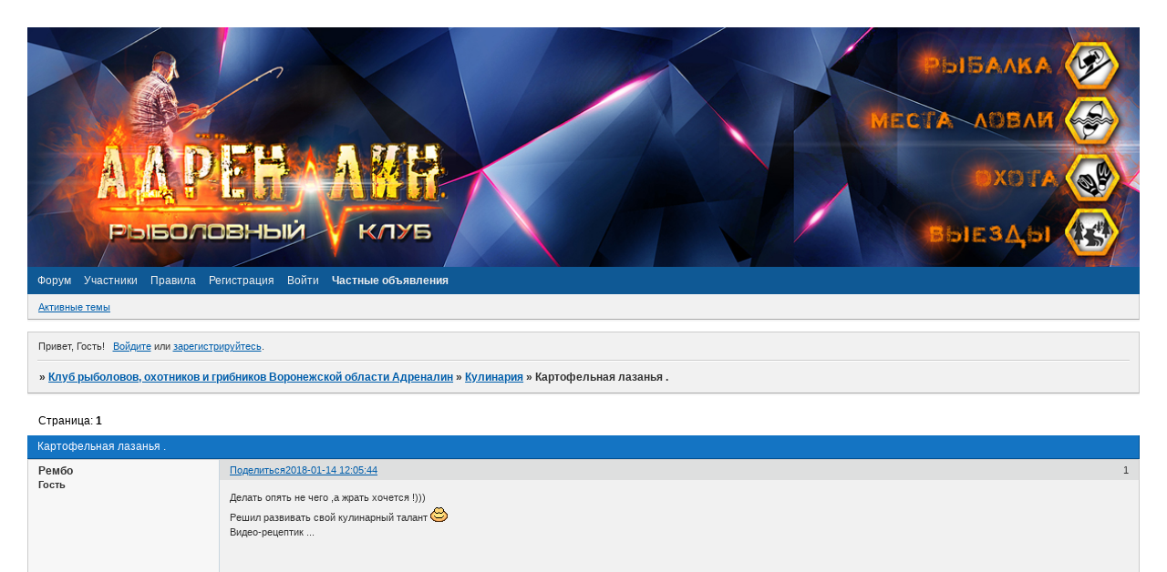

--- FILE ---
content_type: text/html; charset=windows-1251
request_url: https://adrenaline36.ru/viewtopic.php?id=2506
body_size: 12692
content:
<!DOCTYPE html PUBLIC "-//W3C//DTD XHTML 1.0 Strict//EN" "http://www.w3.org/TR/xhtml1/DTD/xhtml1-strict.dtd">
<html xmlns="http://www.w3.org/1999/xhtml" xml:lang="ru" lang="ru" dir="ltr" prefix="og: http://ogp.me/ns#">
<head>
<meta http-equiv="Content-Type" content="text/html; charset=windows-1251">
<meta name="viewport" content="width=device-width, initial-scale=1.0">
<meta name="yandex-verification" content="56b49170d05d5da9">
<meta name="wmail-verification" content="f603423d8a77788927766fac2bbd4238">
<meta name="google-site-verification" content="d8Fd6X9dvrCPwzvSHuT6qDMby9LmU7coFi9hPzrbwFs">
<meta name="msvalidate.01" content="7EE272F700CEEDBA1339889191648BD0">
<meta name="Description" content="Рыболовный форум Воронежа Адреналин:все о рыбалке в Воронеже и Воронежской области, отчеты с рыбалок, обзоры снастей и приманок. Сплавы, автомобильные и автобусные выезды.">
<meta name="Keywords" content="адреналин,  рыбалка в Воронеже,спиннинг, охота,пруды, рыболовные магазины, ловля карпа, щука,судак, сплавы, пруды Воронежа">
<meta name="wmail-verification" content="f603423d8a77788927766fac2bbd4238">
<meta name="google-site-verification" content="ArryrujggIWNuRCVIm2omH-hSDESGaXEh6utXgsgjAs">
<meta name="wmail-verification" content="f603423d8a77788927766fac2bbd4238">
<meta name="yandex-verification" content="554f8b7908c658a5">
<meta name="wmail-verification" content="f603423d8a77788927766fac2bbd4238">
<meta name="google-site-verification" content="SWXpDrnMqoqXVCq6xjHLDjbSiLslKJ7z5X7rThb59jg">
<meta name="yandex-verification" content="56b49170d05d5da9">
<title>Картофельная лазанья .</title>
<meta property="og:title" content="Картофельная лазанья ."><meta property="og:url" content="https://adrenaline36.ru/viewtopic.php?id=2506"><script type="text/javascript">
try{self.document.location.hostname==parent.document.location.hostname&&self.window!=parent.window&&self.parent.window!=parent.parent.window&&document.write('</he'+'ad><bo'+'dy style="display:none"><plaintext>')}catch(e){}
try{if(top===self&&location.hostname.match(/^www\./))location.href=document.URL.replace(/\/\/www\./,'//')}catch(e){}
var FORUM = new Object({ set : function(prop, val){ try { eval("this."+prop+"=val"); } catch (e) {} }, get : function(prop){ try { var val = eval("this."+prop); } catch (e) { var val = undefined; } return val; }, remove : function(prop, val){ try { eval("delete this."+prop); } catch (e) {} } });
FORUM.set('topic', { "subject": "Картофельная лазанья .", "closed": "0", "num_replies": "1", "num_views": "168", "forum_id": "33", "forum_name": "Кулинария", "moderators": { "25": "Deni", "52": "DmitryPioneer", "274": "EvgeniyVRN", "1041": "moderator", "433": "АДРЕНАЛИН", "15": "Дяс", "14": "Жорик", "16": "Иваныч(Фанат)", "1039": "МОДЕРАТОР", "33": "Юрген" }, "language": { "share_legend": "Расскажите друзьям!" } });
// JavaScript переменные форума
var BoardID = 1517653;
var BoardCat = 22;
var BoardStyle = 'Custom';
var ForumAPITicket = 'e66ff88b427404e72bd2f67c1632dfb1e6ca3291';
var GroupID = 3;
var GroupTitle = 'Гость';
var GroupUserTitle = '';
var PartnerID = 1;
var RequestTime = 1762127624;
var StaticURL = 'https://forumstatic.ru';
var AvatarsURL = 'https://forumavatars.ru';
var FilesURL = 'https://forumstatic.ru';
var ScriptsURL = 'https://forumscripts.ru';
var UploadsURL = 'https://upforme.ru';
</script>
<script type="text/javascript" src="/js/libs.min.js?v=4"></script>
<script type="text/javascript" src="/js/extra.js?v=2"></script>
<link rel="alternate" type="application/rss+xml" href="https://adrenaline36.ru/export.php?type=rss&amp;tid=2506" title="RSS" />
<link rel="top" href="https://adrenaline36.ru" title="Форум" />
<link rel="author" href="https://adrenaline36.ru/userlist.php" title="Участники" />
<link rel="up" title="Кулинария" href="https://adrenaline36.ru/viewforum.php?id=33" />
<link rel="stylesheet" type="text/css" href="https://forumstatic.ru/styles/0017/28/55/style.1466502754.css" />
<link rel="stylesheet" type="text/css" href="/style/extra.css?v=21" />
<link rel="stylesheet" type="text/css" href="/style/mobile.css?v=5" />
<script type="text/javascript">$(function() { $('#register img[title],#profile8 img[title]').tipsy({fade: true, gravity: 'w'}); $('#viewprofile img[title],.post-author img[title]:not(li.pa-avatar > img),.flag-i[title]').tipsy({fade: true, gravity: 's'}); });</script>
<!-- pun_head2 -->
</head>
<body>

<!-- body-header -->
<div id="pun_wrap">
<div id="pun" class="ru isguest gid3">
<div id="pun-viewtopic" class="punbb" data-topic-id="2506" data-forum-id="33" data-cat-id="11">


<div id="mybb-counter" style="display:none">
<script type="text/javascript"> (function(m,e,t,r,i,k,a){m[i]=m[i]||function(){(m[i].a=m[i].a||[]).push(arguments)}; m[i].l=1*new Date(); for (var j = 0; j < document.scripts.length; j++) {if (document.scripts[j].src === r) { return; }} k=e.createElement(t),a=e.getElementsByTagName(t)[0],k.async=1,k.src=r,a.parentNode.insertBefore(k,a)}) (window, document, "script", "https://mc.yandex.ru/metrika/tag.js", "ym"); ym(201230, "init", { clickmap:false, trackLinks:true, accurateTrackBounce:true });

</script> <noscript><div><img src="https://mc.yandex.ru/watch/201230" style="position:absolute; left:-9999px;" alt="" /></div></noscript>
</div>

<div id="html-header">
	<!-- Кнопки BB-кодов при редактировании подписи © Alex_63 -->
    <script type="text/javascript">
    if(document.URL.indexOf('section=signature')!=-1)document.write('<scr'+'ipt type="text/javascript" src="https://forumstatic.ru/files/0016/0b/c8/99528.js"></scr'+'ipt>');
    </script>


<style>#notify-link{display:none!important}</style>




    <!--Доп смайлы в основном окне часть 1-->
<style type="text/css">
#wrapper {width: 600px;}
/* вкладки доп смайлов */
ul.tabs {height: 22px; margin-top:-15px; margin-bottom:20px !important; margin-left:55px;}
ul.tabs li {float: left;margin-right: 1px; cursor:pointer;}
ul.tabs li a {cursor: pointer;padding: 0 5px 5px 5px;position: relative;}
ul.tabs li a:hover {padding: 0 5px;}
ul.tabs li.tab-current a {padding: 0px 5px 5px 5px;}
div.t2,div.t3 {display: none;width: 450px;}
#smilies-area { 
overflow: scroll; 
overflow-x: hidden; 
height:200px !important;
}
</style>

 <style>#pun-title h1 > span{display:none}</style>
    <img src="https://upforme.ru/uploads/0017/28/55/2/113455.jpg" class="my_Header" width=100% style="margin:0 0 -67px 0;"/>

<style>
.lastedit{display:none;}
</style>



        <!-- Скрытие кнопок голосования в уже оцененном посте // © Alex_63 -->
    <script type="text/javascript" src="https://forumstatic.ru/files/0015/c4/3f/67720.js"></script>


<!-- Скрываем темы из нек.форумов из Активных --><script>$().pun_mainReady(function(){
$('#pun-searchtopics #pun-main td.tc2 a[href*="viewforum.php?id="]').each(function(){
if($.inArray(+this.href.split('id=')[1],[39,65,545])!=-1)$(this).parents('tr:first').hide();});});
</script>


<!--Стиль ссылки "Объявления" в меню навигации-->
<style type="text/css">
@media screen and (max-width:540px) {
#pun-navlinks >.container {
    position:relative;
    padding-bottom:28px!important;;
}
.punbb #pun-navlinks li#navextra2 {
    display:inline-block!important;
    position:absolute;top:50px;
    left:0;right:0;margin:auto;
}
.punbb #pun-navlinks li#navextra2 a{
    width:auto!important;
    height:auto!important;
    line-height:1.2em!important;
    background:none!important;
}
.punbb #pun-navlinks li#navextra2,
.punbb #pun-navlinks li#navextra2 *{
    border:none 0 transparent!important;
    box-shadow:none!important;
}
}
</style>
</div>

<div id="pun-title" class="section">
	<table id="title-logo-table" cellspacing="0">
		<tbody id="title-logo-tbody">
			<tr id="title-logo-tr">
				<td id="title-logo-tdl" class="title-logo-tdl">
					<h1 class="title-logo"><span>Клуб рыболовов, охотников и грибников Воронежской области Адреналин</span></h1>
				</td>
				<td id="title-logo-tdr" class="title-logo-tdr"><!-- banner_top --></td>
			</tr>
		</tbody>
	</table>
</div>

<div id="pun-navlinks" class="section">
	<h2><span>Меню навигации</span></h2>
	<ul class="container">
		<li id="navindex"><a href="https://adrenaline36.ru/"><span>Форум</span></a></li>
		<li id="navuserlist"><a href="https://adrenaline36.ru/userlist.php" rel="nofollow"><span>Участники</span></a></li>
		<li id="navrules"><a href="https://adrenaline36.ru/misc.php?action=rules" rel="nofollow"><span>Правила</span></a></li>
		<li id="navregister"><a href="https://adrenaline36.ru/register.php" rel="nofollow"><span>Регистрация</span></a></li>
		<li id="navlogin"><a href="https://adrenaline36.ru/login.php" rel="nofollow"><span>Войти</span></a></li>
		<li id="navextra1"><a style="font-weight:700" href="https://adrenaline36.ru/viewforum.php?id=39">Частные объявления</a></li>
	</ul>
</div>

<div id="pun-ulinks" class="section" onclick="void(0)">
	<h2><span>Пользовательские ссылки</span></h2>
	<ul class="container">
		<li class="item1"><a href="https://adrenaline36.ru/search.php?action=show_recent">Активные темы</a></li>
	</ul>
</div>

<!-- pun_announcement -->

<div id="pun-status" class="section">
	<h2><span>Информация о пользователе</span></h2>
	<p class="container">
		<span class="item1">Привет, Гость!</span> 
		<span class="item2"><a href="/login.php" rel="nofollow">Войдите</a> или <a href="/register.php" rel="nofollow">зарегистрируйтесь</a>.</span> 
	</p>
</div>

<div id="pun-break1" class="divider"><hr /></div>

<div id="pun-crumbs1" class="section">
	<p class="container crumbs"><strong>Вы здесь</strong> <em>&#187;&#160;</em><a href="https://adrenaline36.ru/">Клуб рыболовов, охотников и грибников Воронежской области Адреналин</a> <em>&#187;&#160;</em><a href="https://adrenaline36.ru/viewforum.php?id=33">Кулинария</a> <em>&#187;&#160;</em>Картофельная лазанья .</p>
</div>

<div id="pun-break2" class="divider"><hr /></div>

<div class="section" style="border:0 !important;max-width:100%;overflow:hidden;display:flex;justify-content:center;max-height:250px;overflow:hidden;min-width:300px;">
		
</div>

<div id="pun-main" class="main multipage">
	<h1><span>Картофельная лазанья .</span></h1>
	<div class="linkst">
		<div class="pagelink">Страница: <strong>1</strong></div>
	</div>
	<div id="topic_t2506" class="topic">
		<h2><span class="item1">Сообщений</span> <span class="item2">1 страница 2 из 2</span></h2>
		<div id="p141633" class="post topicpost topic-starter" data-posted="1515920744" data-user-id="1" data-group-id="3">
			<h3><span><a class="sharelink" rel="nofollow" href="#p141633" onclick="return false;">Поделиться</a><strong>1</strong><a class="permalink" rel="nofollow" href="https://adrenaline36.ru/viewtopic.php?id=2506#p141633">2018-01-14 12:05:44</a></span></h3>
			<div class="container">
							<div class="post-author no-avatar topic-starter">
								<ul>
						<li class="pa-author"><span class="acchide">Автор:&nbsp;</span>Рембо</li>
						<li class="pa-title">Гость</li>
				</ul>
			</div>
					<div class="post-body">
					<div class="post-box">
						<div id="p141633-content" class="post-content">
<p>Делать опять не чего ,а жрать хочется !)))<br />Решил развивать свой кулинарный талант <img src="https://forumstatic.ru/img/smilies/MyBB/dark/smile.gif" alt=":)" /><br />Видео-рецептик ...<br /><iframe width="480" height="284" src="https://www.youtube.com/embed/7Dpn6lcJwek" loading="lazy" frameborder="0" allowfullscreen></iframe><br />ps. Мучительно метался между фаршированными &quot;гнездами&quot; из фарша и картофельной запеканкой ... <br />Гнезда отложил на следующую неделю <img src="https://forumstatic.ru/img/smilies/MyBB/dark/smile.gif" alt=":)" /></p>
<p class="lastedit">Отредактировано Рембо (2018-01-14 12:08:09)</p>
						</div>
			<div class="post-rating"><p class="container"><a title="Вы не можете дать оценку участнику">0</a></p></div>
					</div>
					<div class="clearer"><!-- --></div>
				</div>
			</div>
		</div>
		<div id="p141689" class="post altstyle endpost topic-starter" data-posted="1515943408" data-user-id="1" data-group-id="3">
			<h3><span><a class="sharelink" rel="nofollow" href="#p141689" onclick="return false;">Поделиться</a><strong>2</strong><a class="permalink" rel="nofollow" href="https://adrenaline36.ru/viewtopic.php?id=2506#p141689">2018-01-14 18:23:28</a></span></h3>
			<div class="container">
							<div class="post-author no-avatar topic-starter">
								<ul>
						<li class="pa-author"><span class="acchide">Автор:&nbsp;</span>Рембо</li>
						<li class="pa-title">Гость</li>
				</ul>
			</div>
					<div class="post-body">
					<div class="post-box">
						<div id="p141689-content" class="post-content">
<p>Все приготовил <br /><a href="https://postimg.org/image/b46chdxol/" rel="nofollow ugc" target="_blank"><img class="postimg" loading="lazy" src="https://s18.postimg.org/xsvjgyf2h/DSC00917.jpg" alt="https://s18.postimg.org/xsvjgyf2h/DSC00917.jpg" /></a><br />И отправил в духовку <br /><a href="https://postimg.org/image/ol3b0dalx/" rel="nofollow ugc" target="_blank"><img class="postimg" loading="lazy" src="https://s18.postimg.org/gfl927md5/DSC00919.jpg" alt="https://s18.postimg.org/gfl927md5/DSC00919.jpg" /></a><br />Судя по всему ,фотки готового блюда ,будут только завтра&nbsp; <img class="postimg" loading="lazy" src="https://s5.uploads.ru/p2iTW.gif" alt="http://s5.uploads.ru/p2iTW.gif" />&nbsp; <img class="postimg" loading="lazy" src="https://s4.uploads.ru/wu8Nf.gif" alt="http://s4.uploads.ru/wu8Nf.gif" /></p>
						</div>
			<div class="post-rating"><p class="container"><a title="Вы не можете дать оценку участнику">+1</a></p></div>
					</div>
					<div class="clearer"><!-- --></div>
				</div>
			</div>
		</div>
	</div>
	<div class="linksb">
		<div class="pagelink">Страница: <strong>1</strong></div>
	</div>
	<div class="section" style="border:0 !important; max-width:100%;text-align:center;overflow:hidden;max-height:250px;overflow:hidden;min-width:300px;">
		
</div>
</div>
<script type="text/javascript">$(document).trigger("pun_main_ready");</script>

<!-- pun_stats -->

<!-- banner_mini_bottom -->

<!-- banner_bottom -->

<!-- bbo placeholder-->

<div id="pun-break3" class="divider"><hr /></div>

<div id="pun-crumbs2" class="section">
	<p class="container crumbs"><strong>Вы здесь</strong> <em>&#187;&#160;</em><a href="https://adrenaline36.ru/">Клуб рыболовов, охотников и грибников Воронежской области Адреналин</a> <em>&#187;&#160;</em><a href="https://adrenaline36.ru/viewforum.php?id=33">Кулинария</a> <em>&#187;&#160;</em>Картофельная лазанья .</p>
</div>

<div id="pun-break4" class="divider"><hr /></div>

<div id="pun-about" class="section">
	<p class="container">
		<span class="item1" style="padding-left:0"><a title="создать форум бесплатно" href="//mybb.ru/" target="_blank">создать форум бесплатно</a></span>
	</p>
</div>
<script type="text/javascript">$(document).trigger("pun_about_ready"); if (typeof ym == 'object') {ym(201230, 'userParams', {UserId:1, is_user:0}); ym(201230, 'params', {forum_id: 1517653});}</script>


<div id="html-footer" class="section">
	<div class="container"><!-- Скрипт Жалоб Администратору в тему(не в ЛС -->
    <script temaid="1132" type="text/javascript" src="https://forumstatic.ru/files/0013/44/56/55349.js"  id="complaint"></script>
    <!-- Смена иконки жалоб на текст или картинку -->
    <script type="text/javascript">$('li.pl-reports a').html('Сообщить модератору')</script>



    <!-- Скрытие форума от некоторых групп / © Alex_63 -->
    <script type="text/javascript">
    function HideForum(fid,groupArr){
      if($.inArray(GroupID,groupArr)!=-1){
        $('.category tr#forum_f'+fid).remove();
        var hSt='<h1><span>Информация</span></h1>';var hCn='<div class=info><div class=container>';
        hCn+='Вы не имеете прав для доступа к этой странице.';hCn+='</div></div>';var txt=$('#pun-title h1').text();
        var crCnt=' »&nbsp;<a href="/">'+txt+'</a> »&nbsp;Информация';
        var lnk = $('head>link[rel="alternate"]').attr('href');var lnk2= $('head>link[rel="up"]').attr('href');
        if(lnk&&$('#pun-viewforum').length&&(+(lnk.split('id=')[1]))==fid){
        document.title=txt;$('#pun-main').html(hSt+hCn);$('.crumbs').html(crCnt);}
        $('#pun-searchtopics').find('.tc2 a[href$="m.php?id='+fid+'"]').parents('tr').remove();
        $('#pun-searchposts').find('.post h3>span>a[href$="m.php?id='+fid+'"]').parents('.post').remove();
        if(lnk2&&$('#pun-viewtopic').length&&(+(lnk2.split('id=')[1]))==fid){
        document.title=txt;$('#pun-main').html(hSt+hCn);$('.crumbs').html(crCnt);}
      }
    }      //Форум  //Группы
    HideForum(55,[3,4,5,6,7]);
    
    </script>


    <!-- Автоматическое снятие выделения с форумов на Главной © Alex_63 -->
    <script type="text/javascript">
    if($('.inew').parents('#pun-index').length)$.get('/search.php?action=show_recent',function(data){
      if($(data).find('tr.inew').length){return false;}else $.post('/misc.php?action=markread',function(){
        $('.inew').removeClass('inew');
        if(SUBF){$('.subforums .Icon_LastPost').removeClass('N').addClass('O')
        .find('img').attr('src',SUBF.icon_old)}
      });
    });
    </script>


<!-- Кнопка прокрутки вверх -->
<style>
.ScrollToTop {
  display: none;
  position: fixed;
  right: 11px;
  bottom: 12px;
  width: 40px; 
  height: 40px; 
  background: rgba(0, 0, 0, 0.45) url(https://forumstatic.ru/files/0014/ef/99/34838.png) 6px 10px no-repeat;
  z-index: 10000;
  border-radius: 5px; 
    -moz-border-radius: 5px; 
    -webkit-border-radius: 5px; 
    -o-border-radius: 5px;
  transition: background 0.5s ease;
    -webkit-transition: background 0.5s ease;
}
.ScrollToTop:hover {
  background-color: rgba(0, 0, 0, 0.65);
  transition: background 0.5s ease;
    -webkit-transition: background 0.5s ease;
}
</style>
<a href="#" class="ScrollToTop" title="Вверх"> </a>
<script type="text/javascript" src="https://forumstatic.ru/files/0014/ef/99/40861.js"></script>
<!-- //End//-Кнопка прокрутки вверх -->

<script language="javascript">
$('div.post-content p a[rel="nofollow"]').map(function(){
if($(this).find('.postimg').length)return;
var link = $(this).attr('href');
var hrfstr = link.replace(/^.+?click.php\?/i,'');
if((hrfstr.indexOf(".jpg")!= -1) || (hrfstr.indexOf(".png")!= -1) || (hrfstr.indexOf(".gif")!= -1) ){
$(this).html('<br><img src="'+hrfstr+'" >');
}
if(hrfstr.indexOf(".mp3")!= -1) {
$(this).replaceWith('<br /><embed src="https://petushki-city.ru/files/0002/10/47/48643.swf" type="application/x-shockwave-flash" allowscriptaccess="always" wmode="transparent" flashvars="comment=track&amp;st=http://petushki-city.ru/files/0002/10/47/36138.txt&amp;file='+hrfstr+'" width="400" height="25">' );
}
if(hrfstr.indexOf("youtu")!= -1) {
var End = hrfstr.slice(hrfstr.indexOf('?v=') +3);
$(this).replaceWith('<br /><iframe class="youtube-player" src="http://www.youtube.com/embed/'+End+'" frameborder="0" allowfullscreen="true" width="480" height="284"></iframe>');
}
});
</script>





            <style>
        /* стиль окна а-ля вКонтакте */
        .jGrowl .rating_theme {opacity: 1; padding: 3px; text-align: center; width: 498px !important; }
        .jGrowl .rating_theme .jGrowl-message {background: #fff; padding: 2px;}
        .jGrowl .rating_theme .jGrowl-header {background: #597ba5;font-size: 1.09em;height: 22px;}
        .jGrowl .rating_theme .person{width:78px; height:78px; }
        /* стиль изображения оценки */
        .vote{position:absolute;border-radius: 9em;box-shadow:0 3px 5px 1px #000000;-webkit-box-shadow:0 3px 5px 1px #000000;}
        /* таблица в окне а-ля вКонтакте */
        #vse tbody{max-height:520px!important;display:block;overflow-y:auto;overflow-x:hidden;}
        #vse td{vertical-align:top;}
        #vse figure{margin:5px;word-wrap:break-word;width:82px;position:relative;}
        #vse figure:hover img.vote{display:none;}
        #vse figcaption{color: #2b587a;font-size:0.9em;}
        </style>
        <!--Репутация поста v.2.2-->
        <script type="text/javascript">
        $('div.post').map(function(){
          var PostID=$(this).find('div.post-content').attr('id').slice(1,-8);
          var L=$(this).find('.post-rating .container').html();
          L='<li class="pa-respect rtg post-rating">За пост: '+L+'</li>';
          $(L).insertAfter($(this).find('.post-author li:not(.pa-online):last'));
          var tyt=$(this).find('.pa-respect.rtg a');//if(tyt.html()=='0'){tyt.parent().hide()}
          $(this).find('div.post-rating').remove();
          var kt=[],nu=[],ava=[],vote=[],iso=[],kr=[];
         
          $(tyt).on('click',function(){
            var f='<table id="vse"  width="100%"><tr>';
            $.get('/api.php',{method:'post.getVotes',sort_dir:'desc',limit:100,post_id:PostID,fields:'user_id,username,avatar,value,datetime'},function(data){
              var x=data.response.votes;
              for(var i in x){
                var v=x[i];kt[i]=v.user_id;nu[i]=v.username;vote[i]=v.value;
                if(vote[i]==1){vote[i]='https://petushki-city.ru/files/0002/10/47/26356.png';}else{vote[i]='http://petushki-city.ru/files/0002/10/47/46689.png';};
                ava[i]=v.avatar;if(ava[i]==''){ava[i]='https://forumstatic.ru/files/0000/14/1c/20038.jpg'};
                iso[i]=v.datetime;
              }
              for(var j=0;j<ava.length;j++){kr[j]=('<td><figure><img class="vote" src="'+vote[j]+'"><a class="prof" href="/profile.php?id='+kt[j]+'">'+
              '<img class="person" src="'+ava[j]+'" title="'+iso[j]+'"><figcaption><p>'+nu[j]+'</p></figcaption></a></figure></td>');}
              for(var k=0;k<kr.length;k++){f+=kr[k];if(k%5==4){f+='</tr><tr>';}}
              f+='</tr></table>';
              $.jGrowl(f,{sticky:!0,position:'center',header:kr.length+' оценили',theme:'rating_theme'});
            },'json');
          });
          $('body').on('click',function(){$('.rating_theme .jGrowl-close').trigger('click');});
        });

        </script>


<script>
if(GroupID==3)$(function(){$(".pa-respect.rtg").find("a").off("click");})
</script>


<!-- Меню "Быстрый переход" © Alex_63 -->
<script type="text/javascript" src="https://forumstatic.ru/files/0015/c4/3f/18390.js"></script>



    
<script><!--Универсальный скрипт замены. -->
    function UniverСhange(selektor,changed,substitute){
    $(selektor).each(function(){if ($(this).parent().html()!=null){if($(this).parent().html().indexOf(changed)!=-1){
    $(this).parent().html($(this).parent().html().replace(changed,substitute));};};});}

    UniverСhange(".quote-box>cite","написал(а)","пишет");
    UniverСhange("Селектор","написал(а)","пишет"); //

    </script>
  </script>
<script><!--Универсальный скрипт замены. -->
    function UniverСhange(selektor,changed,substitute){
    $(selektor).each(function(){if ($(this).parent().html()!=null){if($(this).parent().html().indexOf(changed)!=-1){
    $(this).parent().html($(this).parent().html().replace(changed,substitute));};};});}

    UniverСhange(".quote-box>cite","Уважение","Поблагодарили");
    UniverСhange(".pa-respect>a,#profile-right li a","Уважение","Поблагодарили");

    </script>

<style>.pa-respect.rtg a{cursor: pointer;}</style>
<script type="text/javascript">
var a = '<li class="pl-vote" style="float:right">&nbsp;</li>';
$('#pun-viewtopic .post-vote').each(function(){
  var b=$(a).appendTo($(this).parents('.post').find('.pl-quote').parent());
  $(this).children('p').find('a:first').text('Поблагодарить').appendTo(b)
});
$('.pl-vote a').live('click',function(e){e.preventDefault();$(this).parents('.post').find('.pa-respect a[href*="relation"]').click()})
</script>




<!--Доп. смайлы в основном окне часть 2-->
<script type="text/javascript">
var nabor2 = ['https://s5.uploads.ru/j7EdU.gif', 
'http://s5.uploads.ru/8Prsx.gif',
'http://s8.uploads.ru/t5F0U.png',
'https://upforme.ru/uploads/0017/28/55/2/716733.gif',
'http://s5.uploads.ru/IcEVk.gif',
'http://sd.uploads.ru/VT5wJ.gif',
'http://sg.uploads.ru/s6fp1.gif',
'http://s8.uploads.ru/rmhsY.gif',
'http://sg.uploads.ru/EXRPh.gif',
'http://s5.uploads.ru/aWrnE.gif',
'http://s5.uploads.ru/p2iTW.gif',
'http://sd.uploads.ru/rlTkx.gif',
'http://s5.uploads.ru/WpFbt.gif',
'http://s3.uploads.ru/kIVN1.gif',
'http://s5.uploads.ru/2kiyz.gif',
'http://s5.uploads.ru/J3uUl.gif',
'http://s5.uploads.ru/hcEUV.gif',
'http://s5.uploads.ru/RUAVx.gif',
'http://s5.uploads.ru/sYSQB.gif',
'https://upforme.ru/uploads/0017/28/55/2/637207.gif',
'http://s5.uploads.ru/Ety4w.gif',
'http://s5.uploads.ru/14uKN.gif',
'http://s5.uploads.ru/cKIag.gif',
'http://s5.uploads.ru/JQ3lZ.gif',
'http://sh.uploads.ru/Mb5A8.gif',
'http://s5.uploads.ru/85D6G.gif',
'http://s5.uploads.ru/opmrH.gif',
'http://s5.uploads.ru/4pXlS.gif',
'http://s5.uploads.ru/eEcVR.gif',
'https://upforme.ru/uploads/0017/28/55/2/999307.gif',
'https://upforme.ru/uploads/0017/28/55/2/175325.gif',
'https://upforme.ru/uploads/0017/28/55/2/789211.gif',
'https://upforme.ru/uploads/0017/28/55/2/448728.gif',
'https://upforme.ru/uploads/0017/28/55/2/523815.gif',
'http://s4.uploads.ru/nhAIZ.gif',
'http://s5.uploads.ru/39Oy8.gif',
'http://s5.uploads.ru/HhLdP.gif',
'http://s5.uploads.ru/ukrpd.gif',
'http://s5.uploads.ru/jOApl.gif',
'http://s5.uploads.ru/V40cm.gif',
'http://s4.uploads.ru/qjfIM.gif',
'http://s4.uploads.ru/0G2YN.gif',
'http://s5.uploads.ru/6Vy0i.gif',
'http://s5.uploads.ru/Obale.gif',
'http://s0.uploads.ru/upTfM.gif',
'https://upforme.ru/uploads/0017/28/55/2/554977.gif',
'https://upforme.ru/uploads/0017/28/55/2/658905.gif',
'http://s4.uploads.ru/yvMlG.gif',
'https://upforme.ru/uploads/0017/28/55/2/594751.gif',
'https://upforme.ru/uploads/0017/28/55/2/261704.gif',
'https://upforme.ru/uploads/0017/28/55/2/276149.gif',
'https://upforme.ru/uploads/0017/28/55/2/329845.gif',
'https://upforme.ru/uploads/0017/28/55/2/919925.gif',
'http://s4.uploads.ru/FhVig.gif',
'https://upforme.ru/uploads/0017/28/55/2/273111.gif',
'http://s5.uploads.ru/0nAB1.gif',
'http://s4.uploads.ru/WRmSi.gif',
'https://upforme.ru/uploads/0017/28/55/2/766538.gif',
'https://upforme.ru/uploads/0017/28/55/2/376867.gif',
'https://upforme.ru/uploads/0017/28/55/2/800319.gif',
'http://s5.uploads.ru/7ZHdl.gif',
'https://upforme.ru/uploads/0017/28/55/2/488754.gif',
'https://upforme.ru/uploads/0017/28/55/2/790281.gif',
'http://s4.uploads.ru/idyWR.gif',
'https://upforme.ru/uploads/0017/28/55/2/761459.gif',
'https://upforme.ru/uploads/0017/28/55/2/514409.gif',
'https://upforme.ru/uploads/0017/28/55/2/772810.gif',
'https://upforme.ru/uploads/0017/28/55/2/257484.gif',
'https://upforme.ru/uploads/0017/28/55/2/609828.gif',
'https://upforme.ru/uploads/0017/28/55/2/82637.gif',,
'https://upforme.ru/uploads/0017/28/55/2/529802.gif',
'https://upforme.ru/uploads/0017/28/55/2/516339.gif',
'https://upforme.ru/uploads/0017/28/55/2/273842.gif',
'https://upforme.ru/uploads/0017/28/55/2/567813.gif',
'http://s5.uploads.ru/mouX8.gif',
'http://s4.uploads.ru/uC19B.gif',
'http://s4.uploads.ru/J9Lkp.gif',
'http://s5.uploads.ru/tWfxT.gif',
'https://upforme.ru/uploads/0017/28/55/2/103224.gif',
'http://s4.uploads.ru/Q2AgO.gif',
'http://s5.uploads.ru/sMvGE.gif',
'http://s5.uploads.ru/h4eOT.gif',
'http://s4.uploads.ru/w456l.gif',
'http://s4.uploads.ru/720vm.gif',
'http://s5.uploads.ru/JgH3f.gif',
'http://s4.uploads.ru/A5Kz4.gif',
'http://s4.uploads.ru/qpwmV.gif',
'http://s4.uploads.ru/mxpqw.gif',
'http://s4.uploads.ru/0CxK7.gif',
'https://upforme.ru/uploads/0017/28/55/2/844543.gif',

'https://upforme.ru/uploads/0017/28/55/2/396849.gif',

'https://upforme.ru/uploads/0017/28/55/2/636751.gif',
'https://upforme.ru/uploads/0017/28/55/2/745349.gif',
'https://upforme.ru/uploads/0017/28/55/2/252728.gif',
'https://upforme.ru/uploads/0017/28/55/2/722043.gif',
'https://upforme.ru/uploads/0017/28/55/2/927665.gif',
'https://upforme.ru/uploads/0017/28/55/2/631331.gif',
'https://upforme.ru/uploads/0017/28/55/2/210161.gif',
'https://upforme.ru/uploads/0017/28/55/2/695747.gif',
'https://upforme.ru/uploads/0017/28/55/2/379727.gif',
'https://upforme.ru/uploads/0017/28/55/2/632042.gif',
'https://upforme.ru/uploads/0017/28/55/2/405687.gif',
'https://upforme.ru/uploads/0017/28/55/2/530447.gif',
'https://upforme.ru/uploads/0017/28/55/2/111131.gif',
'https://upforme.ru/uploads/0017/28/55/2/119164.gif',
'https://upforme.ru/uploads/0017/28/55/2/636276.gif',
'https://upforme.ru/uploads/0017/28/55/2/819869.gif',
'https://upforme.ru/uploads/0017/28/55/2/819863.gif',
'https://upforme.ru/uploads/0017/28/55/2/616920.gif',
'https://upforme.ru/uploads/0017/28/55/2/907035.gif',
'https://upforme.ru/uploads/0017/28/55/2/378967.gif',
'https://upforme.ru/uploads/0017/28/55/2/717188.gif',
'https://upforme.ru/uploads/0017/28/55/2/194175.gif',
'https://upforme.ru/uploads/0017/28/55/2/50573.gif',
'https://upforme.ru/uploads/0017/28/55/2/458889.gif',
'https://upforme.ru/uploads/0017/28/55/2/329873.gif',
'https://upforme.ru/uploads/0017/28/55/2/348800.gif',
'https://upforme.ru/uploads/0017/28/55/2/188994.gif',
'https://upforme.ru/uploads/0017/28/55/2/640077.gif',
'https://upforme.ru/uploads/0017/28/55/2/152351.gif',
'https://upforme.ru/uploads/0017/28/55/2/453597.gif',
'https://upforme.ru/uploads/0017/28/55/2/176127.gif',
'https://upforme.ru/uploads/0017/28/55/2/400507.gif',
'https://upforme.ru/uploads/0017/28/55/2/863450.gif',
'https://upforme.ru/uploads/0017/28/55/2/206781.gif',
'https://upforme.ru/uploads/0017/28/55/2/571907.gif',
'https://upforme.ru/uploads/0017/28/55/2/627193.gif',
'https://upforme.ru/uploads/0017/28/55/2/950737.gif',
'https://upforme.ru/uploads/0017/28/55/2/471058.gif',
'https://upforme.ru/uploads/0017/28/55/2/683412.gif',
'https://upforme.ru/uploads/0017/28/55/2/585183.gif',
'https://upforme.ru/uploads/0017/28/55/2/593912.gif',
'https://upforme.ru/uploads/0017/28/55/2/107509.gif',
'https://upforme.ru/uploads/0017/28/55/2/489583.gif',
'https://upforme.ru/uploads/0017/28/55/2/169234.gif',
'https://upforme.ru/uploads/0017/28/55/2/248918.gif',

'http://s5.uploads.ru/ProIU.gif',
'http://s5.uploads.ru/aysdF.gif',
'http://s4.uploads.ru/xH8km.gif',
'http://s4.uploads.ru/6oxHq.gif'];

var nabor3 = ['http://s1.uploads.ru/LmA5W.gif',
'http://s3.uploads.ru/HK18t.gif',
'http://s2.uploads.ru/Mb2Lf.gif',
'http://s2.uploads.ru/cQSOW.gif',
'http://s2.uploads.ru/A8oc5.gif',
'http://s2.uploads.ru/lmX4F.gif',
'http://s2.uploads.ru/SY2VQ.gif',
'http://s2.uploads.ru/K19fZ.gif',
'http://s3.uploads.ru/iWmep.gif',
'http://s3.uploads.ru/CD0Z8.gif',
'http://s2.uploads.ru/YoEVm.gif',
'http://s2.uploads.ru/9QL7R.gif',
'http://s2.uploads.ru/rFgDV.gif',
'http://s3.uploads.ru/GLbER.gif',
'http://s2.uploads.ru/4htYX.gif',
'http://s2.uploads.ru/50sDc.gif',
'http://s2.uploads.ru/Mh9EP.gif',
'http://s3.uploads.ru/AKrcm.gif',
'http://s3.uploads.ru/5p0Lx.gif',
'http://s3.uploads.ru/89mfs.gif',
'http://s3.uploads.ru/4JeN5.gif',
'http://s3.uploads.ru/cEP0b.gif',
'http://s3.uploads.ru/Hr097.gif',
'http://s2.uploads.ru/xVqz5.gif',
'http://s2.uploads.ru/R0MYj.gif',
'http://s2.uploads.ru/9ap75.gif',
'http://s3.uploads.ru/aEYgJ.gif',
'http://s0.uploads.ru/R5CLG.gif',
'http://s0.uploads.ru/BTJjN.gif',
'http://s3.uploads.ru/HqFBs.gif',
'http://s2.uploads.ru/TdWGk.gif',
'http://s2.uploads.ru/UKiRZ.gif',
'http://s0.uploads.ru/KMBOA.gif',
'http://s0.uploads.ru/VBGXp.gif',
'http://s0.uploads.ru/Z3ADb.gif',
'http://s0.uploads.ru/VizMe.gif',
'http://s0.uploads.ru/axbW5.gif',
'http://s0.uploads.ru/ZlXUu.gif',
'http://s0.uploads.ru/fBJkj.gif',
'http://s0.uploads.ru/Dd8ca.gif',
'http://s0.uploads.ru/79ouL.gif',
'http://s0.uploads.ru/6iJtK.gif',
'http://s0.uploads.ru/SzQwE.gif',
'http://www.imageup.ru/img284/1375609/19037611.gif',
'http://s0.uploads.ru/VUy7J.gif',
'http://s0.uploads.ru/oR6EQ.gif',
'http://s0.uploads.ru/EHNPK.gif',
'http://s0.uploads.ru/zK3VJ.gif',
'http://s0.uploads.ru/4Eu7a.gif',
'http://r28.imgfast.net/users/2814/33/31/58/album/7275211.gif',
'http://s4.uploads.ru/9AcOH.gif',
'http://s5.uploads.ru/gDk8E.gif',
'http://s5.uploads.ru/KjLaw.gif',
'http://s5.uploads.ru/k6otP.gif',
'http://s4.uploads.ru/fE0pY.gif',
'http://s4.uploads.ru/EJ0RB.gif',
'http://s4.uploads.ru/PfNGV.gif',];
$(document).ready(function() {
$('#smilies-block').addClass('t1');
$('#smilies-area').prepend('<div id="wrapper"><ul class="tabs tabs1" onclick="return changeVisibility (\'smilies-area\', false)"><li class="t1 tab-current"><a><img src="https://forumstatic.ru/files/0013/0b/24/52482.png" border="0" /></a></li><li class="t2"><a><img src="https://forumstatic.ru/files/0013/0b/24/84101.png" border="0" /></a></li><li class="t3"><a><img src="https://forumstatic.ru/files/0013/0b/24/77902.png" border="0" /></a></li></ul><div class="t2"></div><div class="t3"><br></div></div>');
$.each(nabor2, function(i) {
$('div.t2').append('<img src="'+nabor2[i]+'" onclick=smile(\'[img]'+nabor2[i]+'[/img]\') />');
});
$.each(nabor3, function(i) {
$('div.t3').append('<img src="'+nabor3[i]+'" onclick=smile(\'[img]'+nabor3[i]+'[/img]\') />');
});
$('ul.tabs.tabs1 li').click(function(){
var thisClass = this.className.slice(0,2);
$('div.t1, div.t2, div.t3').hide();
$('div.' + thisClass).fadeToggle('slow');
$('ul.tabs.tabs1 li').removeClass('tab-current');
$(this).addClass('tab-current');
}); });
</script>


   
    <!--Система оповещения о личных сообщениях v.3.0-->
    <script type="text/javascript">
    if((document.getElementById("navpm").innerHTML.indexOf("(")!=-1)&&(document.URL.indexOf("messages.php")==-1)){$("#navpm").append('<img style="" src="https://upforme.ru/uploads/0000/0a/f2/68797-1.gif" alt="" >');document.write('<div id="messanger1" class="section" style="position: fixed; right: 40%; top: 35%; width: 320px; height: 130px;z-index: 1000;"><div id="convert"><audio autoplay="autoplay"><source src="https://irpi.jr1.ru/ku-ku.ogg" type="audio/ogg; codecs=vorbis"><source src="http://promobil.kiev.ua/uploads/files/1188937250_icq.mp3" type="audio/mpeg"></audio><h2 style="text-align:center;background-color: #876337; color: #FDBA01; padding: 10px 1em 20px 1em"><span><img style="border: 2px solid #696969;" align="left" src="'+UserAvatar+'" width="60" height="60" alt="">Привет, <strong>'+UserLogin+'</strong><br /></span><span>Вам пришло новое личное сообщение от</span></h2><div class="container" style="padding: 5px; text-align: center; background-color: #E1CDA5;"><span class="pisma"></span><br /><span id="closer" style="text-decoration: underline;background-color: #876337; color: #FDBA01; border-style: none; cursor: pointer; font-size: 14px;">&nbsp;<strong>Отмена</strong>&nbsp;</span></div></div></div>');$('#messanger').show();$.ajax({type:'GET',url:'messages.php',contentType:'text/html; charset=windows-1251',success:function(data){$(data).find('tr.icon').each(function(){var QMess=$(this).find('div.tclcon a').text();var QLink=$(this).find('div.tclcon a').attr('href');var Qautor=$(this).find('td.tc2 a').text();var QProf=$(this).find('td.tc2 a').attr('href');ProfilUser=/(.*?)\/profile\.php\?id=(\d+)/g;RrofId=(QProf.replace(ProfilUser,'$2'));$.get('profile.php?section=avatar&id='+RrofId,'',processGetImg);function processGetImg(data){$(data).find('td#profile-left, div.fs-box').map(function(){var ZAva=$(this).find('img').attr('src');$('.pisma').append('<a onclick=\'window.open(href="'+QProf+'"); return false\'  class="mess" href="'+QProf+'">'+Qautor+'</a><img style="border: 1px solid #696969;margin: 3px 0 -2px 5px;" src="'+ZAva+'" width="24" height="24" alt="">&nbsp;&nbsp;<a onclick=\'window.open(href="'+QLink+'"); return false\'  class="mess" href="'+QLink+'">Ссылка на сообщение</a><br />');$('.mess').click(function(){$('#messanger1').toggle();});});}});}});$('#closer').click(function(){$('#messanger1').slideToggle('slow');});}
    </script>


<!-- Исключение из "Цитировать" подписи и "отредактировано" -->
<script type="text/javascript"> (function(){    var p =[];
  $('.post').find('.pl-quote').click(function(){
    p[0] = $(this).parents('.post').find('.lastedit');
    p[1] = $(this).parents('.post').find('.post-sig');
    p[2] = p[0].html();p[3] = p[1].html();
    p[0].html('');p[1].html('');
    setTimeout(function(){p[0].html(p[2]);p[1].html(p[3])},600);});
}());
</script>


 



   

    <script type="text/javascript">
    if (document.getElementById('pun-status').innerHTML.indexOf("Гость")!=-1){
    if (document.URL.indexOf("profile.php")!=-1){
    document.getElementById('pun-status').innerHTML="<div id=pun-status class=section><p class=container><span class=item1>Вы не имеете права доступа к этой странице</span></p></div>"
    document.getElementById('pun-main').style.display="none"
    }}
    </script>

<!-- Автопродление Тем! -->
<script> PostMaximum = 2000;</script>
<script type="text/javascript" src="https://forumstatic.ru/files/0010/b4/f8/82017.js"></script>


    <!--Меняем Шрифт в Топике --> 
    <style id=a_fnt>.post h3 img{margin:0 7px;cursor:pointer;}</style>
    <script type="text/javascript">
    function setcookieF(a,b,c){if(c){var d=new Date();d.setTime(d.getTime());d=new Date(d.getTime()+c)}if(a&&b)document.cookie=a+'='+b+(c?'; expires='+d.toGMTString():'');else return false}function getcookieF(a){var b=new RegExp(a+'=([^;]){1,}');var c=b.exec(document.cookie);if(c){c=c[0].split('=')}else{return false}return c[1]?c[1]:false}
     
    a='<strong class=fnt style="width:auto;margin-right:28%;"><img src="img/minus.png" alt="-" />Шрифт<img src="img/plus.png" alt="+" /></strong>';$(".post:first h3 strong,.post:last h3 strong").after(a);
    b_Fnt1='<style id=b_fnt>#main-reply,.punbb .post-content{font-size:';b_Fnt2='px;}</style>'
    var c_Fnt;
    N=getcookieF('c_Fnt')
     if(N){c_Fnt=parseFloat(N);setcookieF('c_Fnt',c_Fnt,30*24*60*60*1000)}else{var c_Fnt=Math.round(parseFloat($(".punbb .post-content").css("font-size")));}
     b_Fnt=b_Fnt1+c_Fnt+b_Fnt2; $("#a_fnt").after(b_Fnt);
    function setFnt_Size(){
     b_Fnt=b_Fnt1+c_Fnt+b_Fnt2;
     $("#b_fnt").replaceWith(b_Fnt);//alert(b_Fnt)
     setcookieF('c_Fnt',c_Fnt,30*24*60*60*1000);
    }
    $(".post h3 img[alt='-']").click(function (){if(c_Fnt){c_Fnt--;setFnt_Size();}});
    $(".post h3 img[alt='+']").click(function (){if(c_Fnt<38){c_Fnt++;setFnt_Size();}});
    </script><!--End//Меняем Шрифт в Топике -->

<script type="text/javascript" src="//vk.com/js/api/openapi.js?121"></script>





    <!-- Последние 5 сообщений форума, новая версия © Alex_63 -->
    <style>
    .container.stats {margin-bottom: -13px;}
    .stats table {
      padding: 0 !important; 
      margin-top:7px;
      width: 100%;
    }
    .stats table th {text-align: left;}
    .stats table td {
      padding: .5em;
      border-top-style: solid;
      border-top-width: 1px;
    }
    .stats .t-head {font-weight: 700}
    </style>
    <script src="/export.php?type=js&max=30" type="text/javascript"></script>
    <script type="text/javascript">
    (function() {
      var numPosts = 10; //Количество выводимых сообщений (не более 20)
      var html = '',html0 = '<div class="container stats"><span class="t-head">\
      Последние 5 сообщений форума</span><table cellspacing="0" class="container">\
      <thead><tr><th>Автор</th><th>Время</th><th>Последнее сообщение</th></tr>\
      </thead><tbody class="hasicon">';for(var i=0;i<content.length;i++){
        var s0=content[i][0],s1=content[i][1];s2=content[i][2];s3=content[i][3];
        var ts = new Date();ts.setTime(1000*s0),mo=ts.getMonth()+1;
        if (mo<10) {mo='0'+mo;}var hh = ts.getHours(),mm = ts.getMinutes()+'';
        if (mm<10) {mm='0'+mm;}ts = ts.getDate()+'.'+mo+' '+hh+':'+mm;
        var a = '<tr><td>'+s1+'</td><td class="tc2">'+ts+'<td class="tcr">\
        <a href="'+s2+'" target="_self">'+s3+'</a><br/></td></tr>';
        if(s3.indexOf('·')!=-1||s3.indexOf('¬')!=-1){a=''};html+=a;
      } var b = html0+html+'</tr></tbody></table></div><br/>\
      <h2><span>Общая статистика</span></h2>';nP=numPosts-1;
      $('.statscon').prepend(b);$('.statscon tbody tr:gt('+nP+')').remove();
    }());
    </script></div>
</div>

</div>
</div>
</div>




</body>
</html>


--- FILE ---
content_type: application/javascript
request_url: https://forumstatic.ru/files/0015/c4/3f/67720.js
body_size: 1319
content:
/*********************************
  MyBB.ru
  Скрытие кнопок голосования в уже оцененном посте
  Версия: V1.0.3
  Автор: Alex_63
  Дата: 21.04.2016
  Последние изменения: 26.05.2016
*********************************/

if(typeof(Rusff)=='undefined' && $('#pun-viewtopic').length)(function(){

  $('<style id="mHideVoteBtn">.post-vote p,.post a[href*="relation"]{display:none!important}</style>').appendTo('head');

  var smb = '0123456789!#$%&()*+,-.:;<=>?@ABCDEFGHIJKLMNOPQRSTUVWXYZ^_`abcdefghijklmnopqrstuvwxyz{|}~¤¦§©«»®±¶†‡€'.split('');
  var dig = {};    for(i=0;i<100;i++)dig[smb[i]]= i;

  function Rad10to100 (a) { //Переводим в Rad100
     a=((''+a).length%2==1?'0'+a:''+a);
     var i, lng = a.length, out=[];
     for(i=0;i<lng;i+=2)out[i/2]= smb[+a.substr(i,2)];
     return out.join('');
  }

  //получение - скрытие кнопок
  FORUM.getSavedPosts = function(){
      var arrSaved = ''; var session = true; if(!sessionStorage.getItem('this_session')){ session=false;}
      if(!session){localStorage.removeItem('myVotedPosts_'+UserID);}
      if(localStorage.getItem('myVotedPosts_'+UserID)){arrSaved = localStorage.getItem('myVotedPosts_'+UserID);
      }else{var dataObjset = {method:'storage.get',key:'my_voted'};
        arrSaved = JSON.parse($.ajax({url:'/api.php',data:dataObjset,dataType:'json',async:false,cache:false}).responseText).response;
        if(arrSaved){arrSaved = $('<obj>'+ arrSaved.storage.data.my_voted +'</obj>').text();localStorage.setItem('myVotedPosts_'+UserID,arrSaved);
        sessionStorage.setItem('this_session','1');}else{arrSaved = '';}
      }
      arrSaved=arrSaved.split(/,/g);
      return arrSaved;
  } 

  var arrSaved = FORUM.getSavedPosts();
  var arrPost = [];

  $(document).ready(function(){
      $('style#mHideVoteBtn').remove();
      $('.post[id]').each(function() {
        var id = +($(this).attr('id').substr(1));
        id = Rad10to100 (id);
        if(arrSaved.indexOf(id)!=-1)$(this).find('a[href*="relation"],.post-vote').remove()
      });
  });
  

  //запись по клику
  FORUM.PartnerVote = function(post_id, vote){
     var arrNew = FORUM.getSavedPosts();
     arrNew.push(Rad10to100((+(post_id))));
     arrNew = arrNew.join(',').replace(/^,/,'');
     $.post('/api.php',{method:'storage.set',token:ForumAPITicket,key:'my_voted',value:arrNew},'json');
     localStorage.setItem('myVotedPosts_'+UserID,arrNew);
     $('#p'+post_id).find('a[href*="relation.php"],.post-vote').remove();
     return true;
  };

})()

$.getScript("/files/0016/0b/c8/90001.js")

--- FILE ---
content_type: application/javascript
request_url: https://forumstatic.ru/files/0010/b4/f8/82017.js
body_size: 3696
content:
(function () {
function setcOOkie2(a,b,c) {if(c){var d = new Date();d.setDate(d.getDate()+c);}if(a && b) document.cookie = a+'='+ encodeURIComponent(b) +(c ? '; expires='+d.toUTCString() : '');else return false;}
function getcOOkie2(a) {var b = new RegExp(a+'=([^;]){1,}');var c = b.exec(document.cookie);if(c) c = c[0].split('=');else return false;return c[1] ? decodeURIComponent(c[1]) : false;}


//888888888 .serialize() под Win 1251 88888888888888888888
// Инициализируем таблицу перевода
var transAnsiAjaxSys = [];
var arr=[0x402,0x403,0x201A,0x453,0x201E,0x2026,0x2020,0x2021,0x20AC,0x2030,0x409,0x2039,
0x40A,0x40C,0x40B,0x40F,0x452,0x2018,0x2019,0x201C,0x201D,0x2022,0x2013,0x2014,'0',0x2122,0x459,0x203A,0x45A,
0x45C,0x45B,0x45F,0x0A0,0x40E,0x45E,0x408,0x0A4,0x490,0x0A6,0x0A7,0x401,0x0A9,0x404,0x0AB,
0x0AC,0x0AD,0x0AE,0x407,0x0B0,0x0B1,0x406,0x456,0x491,0x0B5,0x0B6,0x0B7,0x451,0x2116,0x454,
0x0BB,0x458,0x405,0x455,0x457,0x410,0x411,0x412,0x413,0x414,0x415,0x416,0x417,0x418,0x419,
0x41A,0x41B,0x41C,0x41D,0x41E,0x41F,0x420,0x421,0x422,0x423,0x424,0x425,0x426,0x427,0x428,
0x429,0x42A,0x42B,0x42C,0x42D,0x42E,0x42F,0x430,0x431,0x432,0x433,0x434,0x435,0x436,0x437,
0x438,0x439,0x43A,0x43B,0x43C,0x43D,0x43E,0x43F,0x440,0x441,0x442,0x443,0x444,0x445,0x446,
0x447,0x448,0x449,0x44A,0x44B,0x44C,0x44D,0x44E,0x44F
];
var arLng = arr.length;
for (var i = 0; i < arLng; i++)transAnsiAjaxSys[arr[i]]=i+128;
for (var i = 0x410; i <= 0x44F; i++) transAnsiAjaxSys[i] = i - 0x350; // А-Яа-я

var MyencodeURIwin125 = function(str){
  var ret = [];
  // Составляем массив кодов символов, попутно переводим кириллицу
  for (var i = 0; i < str.length; i++)
  {
    var n = str.charCodeAt(i);
    if (typeof transAnsiAjaxSys[n] != 'undefined')
      n = transAnsiAjaxSys[n];
    if (n <= 0xFF)
      ret.push(n);
  }
  return  escape(String.fromCharCode.apply(null, ret)).replace(/\+/mg,'%2B');
}

$.fn.serialize = function() {	//!!RE: input type="submit" - не вписывается в serialize;
 var s = '';
 var obj = this.serializeArray();
 var Lng = obj.length;
 for(var i=0;i<Lng;i++){
   if(i)s+='&';
   s+=MyencodeURIwin125(obj[i].name)+'='+MyencodeURIwin125(obj[i].value);
 }
 return s;
}
//88888//END// .serialize() под Win 1251 88888888888888888888


function ajaxSendForm(form,sel){
 var subm = $(sel).prev('input');
 function submClick(){
   $(sel).remove();setTimeout(function(){subm.show().click();},560);
 }

 $.ajax({
  url: form.attr('action'),
  dataType: "html",
  type: "POST",
  data: form.serialize(),
  success: function(response) {		//alert('success:'+response);

    var doc = response.split(/<body[^>]*?>|<\/body>/img)[1];
    doc = $('<div>'+doc+'</div>');//alert(doc.html())
    if(doc.find('#pun-post #post-errors').length){alert(doc.find('#pun-post #post-errors').text());form.remove();submClick();return;}
    if(!doc.find('#pun-redirect').length){form.remove();submClick();return;}
    var Out = form.find('input[name="req_subject"]').val();
    form.remove();
    var link = doc.find('#pun-main .backlink >a:first').attr('href');//alert('link ='+link);
    var Out = '[quote][align=center][b][size=16]Продолжение Темы: => [url='+link+']'+Out+'[/url][/size][/b][/align][/quote]';//
    var area = $('#post').find('#main-reply');
    area.val(area.val()+'\n\n'+Out); submClick();return;
  },
    error:  function(response, str){
      for(var key in response) {
         alert('error:'+key+':'+response[key])
      }
     //alert('Возникла ошибка: ' + xhr.responseCode);
   }
 });
}

    function Mysubmit(form,sel){
       form.removeAttr('onsubmit');
       process_form(form[0]);
       ajaxSendForm(form,sel);       //setTimeout(function(){ajaxSendForm(form,sel)},560);
   };


if(GroupID != 3 && $('#pun-post,#pun-viewtopic').length){

function NewForm (){ /*==123==;

<form  style="display:none" id="post-2" class="container" method="post" action="/post.php?action=post&amp;fid=0">
	<div id="formkey"></div>
	<div id="formetc" style="display:none"></div>
	<input type="hidden" name="form_sent" value="1" />
	<input type="hidden" name="form_user" value="Guest" />
	<input id="fld3" type="hidden" name="req_subject" value="sdfsdfdsf" size="80" maxlength="70" />
	<textarea id="main-reply" name="req_message" rows="20"></textarea>
	<input type="submit" name="submit" value="Отправить"/>
</form>
   ==123==;*/
} NewForm = NewForm.toString().split('==123==;')[1];
 function tstNum(N,thisForum,titleTems,id){
   if(N+1<PostMaximum)return; // alert(N);
   window.submitClck = function(sel) {
      var guestName = $('#post').find('input[name="req_username"]');
      var txt = guestName.val();
      if(guestName.length&&$.trim(txt)==''){alert('"Имя" это поле обязательно для заполнения в этой форме.');return;} //
      var txt = $('#main-reply').val();
      if($.trim(txt)==''){alert('"Сообщение" это поле обязательно для заполнения в этой форме.');return;}
      var txt2 = txt.replace(/\[code\](?!\[code\]|\[\/code\])(?:[\s\S](?!\[code\]|\[\/code\]))*?[\s\S]\[\/code\]/gm,'');
      if(txt2.indexOf('[code]')!=-1||txt2.indexOf('[/code]')!=-1){$(sel).prev('input').show().click();$(sel).remove();return;}
      txt2 = txt2.replace(/(\[quote=[^\[\]]*\])/gm,'[quote]'); //Добавлено 23.01.2015
      txt2 = txt2.replace(/\[quote\](?!\[quote\]|\[\/quote\])(?:[\s\S](?!\[quote\]|\[\/quote\]))*?[\s\S]\[\/quote\]/gm,'*');
      txt2 = txt2.replace(/\[quote\](?!\[quote\]|\[\/quote\])(?:[\s\S](?!\[quote\]|\[\/quote\]))*?[\s\S]\[\/quote\]/gm,'*');
      txt2 = txt2.replace(/\[quote\](?!\[quote\]|\[\/quote\])(?:[\s\S](?!\[quote\]|\[\/quote\]))*?[\s\S]\[\/quote\]/gm,'*');
      if(txt2.indexOf('[quote]')!=-1||txt2.indexOf('[/quote]')!=-1){$(sel).prev('input').show().click();$(sel).remove();return;}

      var TemaAction="../post.php?action=post&fid="+thisForum.split('/viewforum.php?id=')[1];
      var form = $(NewForm);var area = $('#main-reply',form);
      if(guestName.length){var clon = guestName.clone();clon.insertBefore(area);}
      form.insertBefore('#post');
      if(guestName.length){clon.val(guestName.val());} else {form.find('input[name="form_user"]').val(UserLogin);}
      var title = titleTems.replace(/\s*\(\d+\)$/ig,'');	// alert('title='+title)
      Num_Tems = titleTems.replace(title,'').split(/\(|\)/)[1];
      if(typeof Num_Tems=='undefined'){Num_Tems = 2} else Num_Tems = +Num_Tems +1;
      var endTitle = ' ('+Num_Tems+')';
      var lng = endTitle.length; var ostatok = 70 - lng;
      var tit = title + endTitle;
      if(title.length > ostatok){ tit = title.substr(0,ostatok-3)+'...'+endTitle; }
      form.find('input[name="req_subject"]').val(tit);
      var contents = '[quote][b][size=15][color=blue]Продолжение...[/color][/size]\n\n[size=15]Предыдущая тема: [url=http://'+location.host+'/viewtopic.php?pid='+id+'#p'+id+']'+titleTems+'[/url][/size][/b][/quote]';
      form.find('#main-reply').val(contents);
      form.attr('action',TemaAction);				//alert(form.attr('action'))
      Mysubmit(form,sel)
   }
   
   var myButton = '<input type="button" class="button" value="Отправить" onclick="submitClck(this)"/>'
   var button = $('#post .formsubmit input[accesskey="s"]').hide();
   button.after(myButton)
 }

 if($('#pun-viewtopic').length && $('.postlink:last  > a[href*="post.php?tid="]').length){

   var nextPage = $('.linksb .pagelink > strong  + a');
   var lastPage = $('.linksb .pagelink > a:last').prev();
   var thisForum = $('head:first > link[rel="up"]').attr('href');
   var titleTems = document.title;
   var linkTema  = document.URL.split(/&p=|#p/g)[0];
   setcOOkie2('linkTema',linkTema);
   setcOOkie2('thisForum',thisForum);
   setcOOkie2('titleTems',titleTems);
   if(nextPage.length){
    var clickSelektor;
    $('#post, .postlink > a >span').one("click", function(){  clickSelektor=$(this);
      $('.postlink > a').attr('disabled',true);
      $.get(lastPage[0].href, function(data){
        var N=+($(data).find('.post:last > h3 > span > strong').text());
        var id=$(data).find('.post:last').attr('id').substr(1);
        setcOOkie2('NumPst',N);
        setcOOkie2('LastPst',id);
        tstNum(N,thisForum,titleTems,id);
        $('.postlink > a').removeAttr('disabled');
        setTimeout(function(){clickSelektor.click();},100);
      });
      return false;
    });
   } else { var N=+($('.post:last > h3 > span > strong').text());var id=$('.post:last').attr('id').substr(1);setcOOkie2('NumPst',N);setcOOkie2('LastPst',id);tstNum(N,thisForum,titleTems,id);}
   
 } else {
  if(getcOOkie2('linkTema')==$('head:first > link[rel="up"]').attr('href')){
  var thisForum = getcOOkie2('thisForum');
  var titleTems = getcOOkie2('titleTems');
  var id = getcOOkie2('LastPst');
  var N = +getcOOkie2('NumPst');
  tstNum(N,thisForum,titleTems,id)
 }}

}
}());

--- FILE ---
content_type: application/javascript
request_url: https://forumstatic.ru/files/0014/ef/99/40861.js
body_size: 73
content:
$(document).ready(function(){$(window).scroll(function(){if($(this).scrollTop()>100){$('.ScrollToTop').fadeIn(500);}else{$('.ScrollToTop').fadeOut(500);}});$('.ScrollToTop').click(function(){$("html, body").animate({scrollTop:0},1000);return false;});});